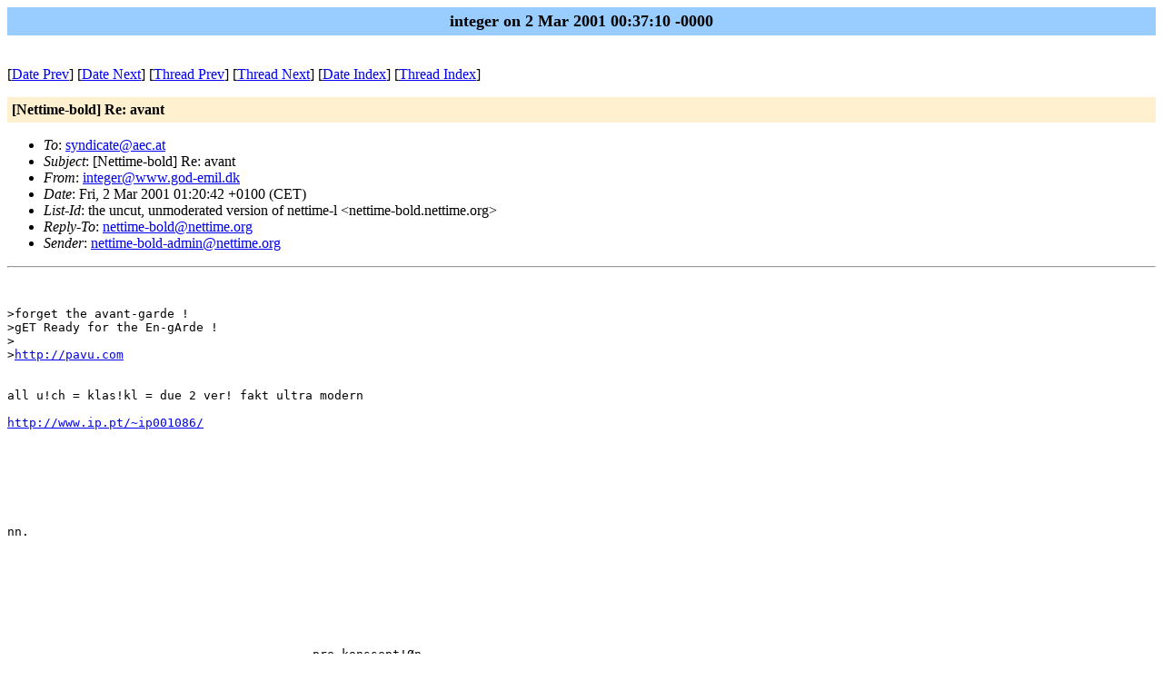

--- FILE ---
content_type: text/html
request_url: https://nettime.org/Lists-Archives/nettime-bold-0103/msg00017.html
body_size: 1431
content:
<!-- MHonArc v2.4.6 -->
<!--X-Subject: [Nettime&#45;bold] Re: avant -->
<!--X-From-R13: vagrtreNjjj.tbq&#45;rzvy.qx -->
<!--X-Date: 2 Mar 2001 00:37:10 &#45;0000 -->
<!--X-Message-Id: 200103020020.f220Kgc48769@www.god&#45;emil.dk -->
<!--X-Content-Type: text/plain -->
<!--X-Head-End-->
<!DOCTYPE HTML PUBLIC "-//W3C//DTD HTML//EN">
<HTML>
<HEAD>
<TITLE>[Nettime-bold] Re: avant</TITLE>
<LINK REV="made" HREF="mailto:integer@www.god-emil.dk">
</HEAD>
<BODY BGCOLOR="#ffffff">
	<TABLE WIDTH="100%" BORDER="0" CELLSPACING="0" CELLPADDING="5">
	<TR><TD WIDTH="100%" BGCOLOR="#99CCFF" ALIGN="CENTER"><B>
	<FONT COLOR="#000000" SIZE=+1>integer on 2 Mar 2001 00:37:10 -0000
	</FONT></B></TD></TR></TABLE>
<P>
<!--X-Body-Begin-->
<!--X-User-Header-->
<!--X-User-Header-End-->
<!--X-TopPNI-->
<P><BR>
[<A HREF="msg00016.html">Date Prev</A>] [<A HREF="msg00018.html">Date Next</A>] [<A HREF="msg00016.html">Thread Prev</A>] [<A HREF="msg00018.html">Thread Next</A>] [<A
HREF="maillist.html#00017">Date Index</A>] [<A
HREF="threads.html#00017">Thread Index</A>]

<!--X-TopPNI-End-->
<!--X-MsgBody-->
<!--X-Subject-Header-Begin-->
<P>
	<TABLE WIDTH="100%" BORDER="0" CELLSPACING="0" CELLPADDING="5">
	<TR><TD WIDTH="100%" BGCOLOR="#FFF0D0"><FONT COLOR="#000000">
        <B>[Nettime-bold] Re: avant</B>
	</FONT></TD></TR> </table>
<P>
<!--X-Subject-Header-End-->
<!--X-Head-of-Message-->
<UL>
<LI><em>To</em>: <A HREF="mailto:syndicate@aec.at">syndicate@aec.at</A></LI>
<LI><em>Subject</em>: [Nettime-bold] Re: avant</LI>
<LI><em>From</em>: <A HREF="mailto:integer@www.god-emil.dk">integer@www.god-emil.dk</A></LI>
<LI><em>Date</em>: Fri, 2 Mar 2001 01:20:42 +0100 (CET)</LI>
<LI><em>List-Id</em>: the uncut, unmoderated version of nettime-l &lt;nettime-bold.nettime.org&gt;</LI>
<LI><em>Reply-To</em>: <A HREF="mailto:nettime-bold@nettime.org">nettime-bold@nettime.org</A></LI>
<LI><em>Sender</em>: <A HREF="mailto:nettime-bold-admin@nettime.org">nettime-bold-admin@nettime.org</A></LI>
</UL>
<!--X-Head-of-Message-End-->
<!--X-Head-Body-Sep-Begin-->
<HR>
<!--X-Head-Body-Sep-End-->
<!--X-Body-of-Message-->
<PRE>


&gt;forget the avant-garde !
&gt;gET Ready for the En-gArde !
&gt;
&gt;<A  HREF="http://pavu.com">http://pavu.com</A>


all u!ch = klas!kl = due 2 ver! fakt ultra modern

<A  HREF="http://www.ip.pt/~ip001086/">http://www.ip.pt/~ip001086/</A>







nn. 








                                          pre.konssept!�n  
                                                meeTz ver!f1kat!�n.     



-

Netochka Nezvanova   -i am soft ware.
f3.MASCHIN3NKUNST  -i do not like utilizing 01 komputer in publik.
@www.eusocial.com
17.hzV.tRL.478
                                                    e
                                                    |
                                                     |  +----------
                                                    |  |     &lt;   
                                   \\----------------+  |  n2t      
                                                       |       &gt;
                                                       e





,


_______________________________________________
Nettime-bold mailing list
Nettime-bold@nettime.org
<A  HREF="http://www.nettime.org/cgi-bin/mailman/listinfo/nettime-bold">http://www.nettime.org/cgi-bin/mailman/listinfo/nettime-bold</A>
</PRE>

<!--X-Body-of-Message-End-->
<!--X-MsgBody-End-->
<!--X-Follow-Ups-->
<HR>
<!--X-Follow-Ups-End-->
<!--X-References-->
<!--X-References-End-->
<!--X-BotPNI-->
<UL>
<LI>Prev by Date:
<STRONG><A HREF="msg00016.html">[Nettime-bold] wanted</A></STRONG>
</LI>
<LI>Next by Date:
<STRONG><A HREF="msg00018.html">[Nettime-bold] Re: [ot] [!nt] \n2+0\</A></STRONG>
</LI>
<LI>Prev by thread:
<STRONG><A HREF="msg00016.html">[Nettime-bold] wanted</A></STRONG>
</LI>
<LI>Next by thread:
<STRONG><A HREF="msg00018.html">[Nettime-bold] Re: [ot] [!nt] \n2+0\</A></STRONG>
</LI>
<LI>Index(es):
<UL>
<LI><A HREF="maillist.html#00017"><STRONG>Date</STRONG></A></LI>
<LI><A HREF="threads.html#00017"><STRONG>Thread</STRONG></A></LI>
</UL>
</LI>
</UL>

<!--X-BotPNI-End-->
<!--X-User-Footer-->
<!--X-User-Footer-End-->
</BODY>
</HTML>
